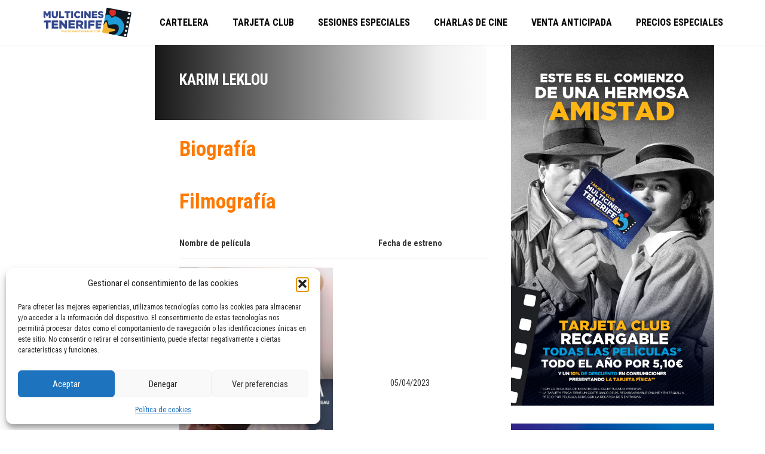

--- FILE ---
content_type: text/html; charset=UTF-8
request_url: https://multicinestenerife.com/actor/karim-leklou/
body_size: 16433
content:

<!DOCTYPE html>
<html lang="es">
<!--[if IE]><![endif]-->
<head>
    <meta charset="UTF-8" />
    <meta name="viewport" content="width=device-width, initial-scale=1" />
    <link rel="profile" href="https://gmpg.org/xfn/11" />
    <meta name='robots' content='index, follow, max-image-preview:large, max-snippet:-1, max-video-preview:-1' />

	<!-- This site is optimized with the Yoast SEO plugin v26.7 - https://yoast.com/wordpress/plugins/seo/ -->
	<title>Karim Leklou archivos - Multicines Tenerife - Cartelera - Tu cine en Alcampo La Laguna</title>
	<link rel="canonical" href="https://multicinestenerife.com/actor/karim-leklou/" />
	<meta property="og:locale" content="es_ES" />
	<meta property="og:type" content="article" />
	<meta property="og:title" content="Karim Leklou archivos - Multicines Tenerife - Cartelera - Tu cine en Alcampo La Laguna" />
	<meta property="og:url" content="https://multicinestenerife.com/actor/karim-leklou/" />
	<meta property="og:site_name" content="Multicines Tenerife - Cartelera - Tu cine en Alcampo La Laguna" />
	<meta property="og:image" content="https://multicinestenerife.com/wp-content/uploads/2023/10/02-LOGO-MT-FONDO-blanco-claros.png" />
	<meta property="og:image:width" content="1920" />
	<meta property="og:image:height" content="1080" />
	<meta property="og:image:type" content="image/png" />
	<meta name="twitter:card" content="summary_large_image" />
	<meta name="twitter:site" content="@MulticinesTf" />
	<script type="application/ld+json" class="yoast-schema-graph">{"@context":"https://schema.org","@graph":[{"@type":"CollectionPage","@id":"https://multicinestenerife.com/actor/karim-leklou/","url":"https://multicinestenerife.com/actor/karim-leklou/","name":"Karim Leklou archivos - Multicines Tenerife - Cartelera - Tu cine en Alcampo La Laguna","isPartOf":{"@id":"https://multicinestenerife.com/#website"},"breadcrumb":{"@id":"https://multicinestenerife.com/actor/karim-leklou/#breadcrumb"},"inLanguage":"es"},{"@type":"BreadcrumbList","@id":"https://multicinestenerife.com/actor/karim-leklou/#breadcrumb","itemListElement":[{"@type":"ListItem","position":1,"name":"Portada","item":"https://multicinestenerife.com/"},{"@type":"ListItem","position":2,"name":"Karim Leklou"}]},{"@type":"WebSite","@id":"https://multicinestenerife.com/#website","url":"https://multicinestenerife.com/","name":"Multicines Tenerife - Cartelera - Tu cine en Alcampo La Laguna","description":"Cartelera con últimos estrenos, eventos especiales, reposición de clásicos y más en pantalla grande. ¡Tu cine de siempre como núnca! en Alcampo La Laguna","publisher":{"@id":"https://multicinestenerife.com/#organization"},"alternateName":"Multicines Tenerife","potentialAction":[{"@type":"SearchAction","target":{"@type":"EntryPoint","urlTemplate":"https://multicinestenerife.com/?s={search_term_string}"},"query-input":{"@type":"PropertyValueSpecification","valueRequired":true,"valueName":"search_term_string"}}],"inLanguage":"es"},{"@type":"Organization","@id":"https://multicinestenerife.com/#organization","name":"Multicines Tenerife","alternateName":"Multicines Tenerife","url":"https://multicinestenerife.com/","logo":{"@type":"ImageObject","inLanguage":"es","@id":"https://multicinestenerife.com/#/schema/logo/image/","url":"https://multicinestenerife.com/wp-content/uploads/2023/10/02-LOGO-MT-FONDO-blanco-claros.png","contentUrl":"https://multicinestenerife.com/wp-content/uploads/2023/10/02-LOGO-MT-FONDO-blanco-claros.png","width":1920,"height":1080,"caption":"Multicines Tenerife"},"image":{"@id":"https://multicinestenerife.com/#/schema/logo/image/"},"sameAs":["https://www.facebook.com/multicinestenerife","https://x.com/MulticinesTf","https://www.instagram.com/multicinestenerife"]}]}</script>
	<!-- / Yoast SEO plugin. -->


<link rel='dns-prefetch' href='//stats.wp.com' />
<link rel='dns-prefetch' href='//fonts.googleapis.com' />
<link rel='dns-prefetch' href='//www.googletagmanager.com' />
<link rel="alternate" type="application/rss+xml" title="Multicines Tenerife - Cartelera - Tu cine en Alcampo La Laguna &raquo; Feed" href="https://multicinestenerife.com/feed/" />
<link rel="alternate" type="application/rss+xml" title="Multicines Tenerife - Cartelera - Tu cine en Alcampo La Laguna &raquo; Feed de los comentarios" href="https://multicinestenerife.com/comments/feed/" />
<link rel="alternate" type="application/rss+xml" title="Multicines Tenerife - Cartelera - Tu cine en Alcampo La Laguna &raquo; Karim Leklou Actor Feed" href="https://multicinestenerife.com/actor/karim-leklou/feed/" />
<style id='wp-img-auto-sizes-contain-inline-css' type='text/css'>
img:is([sizes=auto i],[sizes^="auto," i]){contain-intrinsic-size:3000px 1500px}
/*# sourceURL=wp-img-auto-sizes-contain-inline-css */
</style>

<link rel='stylesheet' id='dce-dynamic-visibility-style-css' href='https://multicinestenerife.com/wp-content/plugins/dynamic-visibility-for-elementor/assets/css/dynamic-visibility.css?ver=6.0.1' type='text/css' media='all' />
<style id='wp-emoji-styles-inline-css' type='text/css'>

	img.wp-smiley, img.emoji {
		display: inline !important;
		border: none !important;
		box-shadow: none !important;
		height: 1em !important;
		width: 1em !important;
		margin: 0 0.07em !important;
		vertical-align: -0.1em !important;
		background: none !important;
		padding: 0 !important;
	}
/*# sourceURL=wp-emoji-styles-inline-css */
</style>
<link rel='stylesheet' id='wp-block-library-css' href='https://multicinestenerife.com/wp-includes/css/dist/block-library/style.min.css?ver=6.9' type='text/css' media='all' />
<style id='classic-theme-styles-inline-css' type='text/css'>
/*! This file is auto-generated */
.wp-block-button__link{color:#fff;background-color:#32373c;border-radius:9999px;box-shadow:none;text-decoration:none;padding:calc(.667em + 2px) calc(1.333em + 2px);font-size:1.125em}.wp-block-file__button{background:#32373c;color:#fff;text-decoration:none}
/*# sourceURL=/wp-includes/css/classic-themes.min.css */
</style>
<link rel='stylesheet' id='mediaelement-css' href='https://multicinestenerife.com/wp-includes/js/mediaelement/mediaelementplayer-legacy.min.css?ver=4.2.17' type='text/css' media='all' />
<link rel='stylesheet' id='wp-mediaelement-css' href='https://multicinestenerife.com/wp-includes/js/mediaelement/wp-mediaelement.min.css?ver=6.9' type='text/css' media='all' />
<style id='jetpack-sharing-buttons-style-inline-css' type='text/css'>
.jetpack-sharing-buttons__services-list{display:flex;flex-direction:row;flex-wrap:wrap;gap:0;list-style-type:none;margin:5px;padding:0}.jetpack-sharing-buttons__services-list.has-small-icon-size{font-size:12px}.jetpack-sharing-buttons__services-list.has-normal-icon-size{font-size:16px}.jetpack-sharing-buttons__services-list.has-large-icon-size{font-size:24px}.jetpack-sharing-buttons__services-list.has-huge-icon-size{font-size:36px}@media print{.jetpack-sharing-buttons__services-list{display:none!important}}.editor-styles-wrapper .wp-block-jetpack-sharing-buttons{gap:0;padding-inline-start:0}ul.jetpack-sharing-buttons__services-list.has-background{padding:1.25em 2.375em}
/*# sourceURL=https://multicinestenerife.com/wp-content/plugins/jetpack/_inc/blocks/sharing-buttons/view.css */
</style>
<style id='global-styles-inline-css' type='text/css'>
:root{--wp--preset--aspect-ratio--square: 1;--wp--preset--aspect-ratio--4-3: 4/3;--wp--preset--aspect-ratio--3-4: 3/4;--wp--preset--aspect-ratio--3-2: 3/2;--wp--preset--aspect-ratio--2-3: 2/3;--wp--preset--aspect-ratio--16-9: 16/9;--wp--preset--aspect-ratio--9-16: 9/16;--wp--preset--color--black: #000000;--wp--preset--color--cyan-bluish-gray: #abb8c3;--wp--preset--color--white: #ffffff;--wp--preset--color--pale-pink: #f78da7;--wp--preset--color--vivid-red: #cf2e2e;--wp--preset--color--luminous-vivid-orange: #ff6900;--wp--preset--color--luminous-vivid-amber: #fcb900;--wp--preset--color--light-green-cyan: #7bdcb5;--wp--preset--color--vivid-green-cyan: #00d084;--wp--preset--color--pale-cyan-blue: #8ed1fc;--wp--preset--color--vivid-cyan-blue: #0693e3;--wp--preset--color--vivid-purple: #9b51e0;--wp--preset--gradient--vivid-cyan-blue-to-vivid-purple: linear-gradient(135deg,rgb(6,147,227) 0%,rgb(155,81,224) 100%);--wp--preset--gradient--light-green-cyan-to-vivid-green-cyan: linear-gradient(135deg,rgb(122,220,180) 0%,rgb(0,208,130) 100%);--wp--preset--gradient--luminous-vivid-amber-to-luminous-vivid-orange: linear-gradient(135deg,rgb(252,185,0) 0%,rgb(255,105,0) 100%);--wp--preset--gradient--luminous-vivid-orange-to-vivid-red: linear-gradient(135deg,rgb(255,105,0) 0%,rgb(207,46,46) 100%);--wp--preset--gradient--very-light-gray-to-cyan-bluish-gray: linear-gradient(135deg,rgb(238,238,238) 0%,rgb(169,184,195) 100%);--wp--preset--gradient--cool-to-warm-spectrum: linear-gradient(135deg,rgb(74,234,220) 0%,rgb(151,120,209) 20%,rgb(207,42,186) 40%,rgb(238,44,130) 60%,rgb(251,105,98) 80%,rgb(254,248,76) 100%);--wp--preset--gradient--blush-light-purple: linear-gradient(135deg,rgb(255,206,236) 0%,rgb(152,150,240) 100%);--wp--preset--gradient--blush-bordeaux: linear-gradient(135deg,rgb(254,205,165) 0%,rgb(254,45,45) 50%,rgb(107,0,62) 100%);--wp--preset--gradient--luminous-dusk: linear-gradient(135deg,rgb(255,203,112) 0%,rgb(199,81,192) 50%,rgb(65,88,208) 100%);--wp--preset--gradient--pale-ocean: linear-gradient(135deg,rgb(255,245,203) 0%,rgb(182,227,212) 50%,rgb(51,167,181) 100%);--wp--preset--gradient--electric-grass: linear-gradient(135deg,rgb(202,248,128) 0%,rgb(113,206,126) 100%);--wp--preset--gradient--midnight: linear-gradient(135deg,rgb(2,3,129) 0%,rgb(40,116,252) 100%);--wp--preset--font-size--small: 13px;--wp--preset--font-size--medium: 20px;--wp--preset--font-size--large: 36px;--wp--preset--font-size--x-large: 42px;--wp--preset--spacing--20: 0.44rem;--wp--preset--spacing--30: 0.67rem;--wp--preset--spacing--40: 1rem;--wp--preset--spacing--50: 1.5rem;--wp--preset--spacing--60: 2.25rem;--wp--preset--spacing--70: 3.38rem;--wp--preset--spacing--80: 5.06rem;--wp--preset--shadow--natural: 6px 6px 9px rgba(0, 0, 0, 0.2);--wp--preset--shadow--deep: 12px 12px 50px rgba(0, 0, 0, 0.4);--wp--preset--shadow--sharp: 6px 6px 0px rgba(0, 0, 0, 0.2);--wp--preset--shadow--outlined: 6px 6px 0px -3px rgb(255, 255, 255), 6px 6px rgb(0, 0, 0);--wp--preset--shadow--crisp: 6px 6px 0px rgb(0, 0, 0);}:where(.is-layout-flex){gap: 0.5em;}:where(.is-layout-grid){gap: 0.5em;}body .is-layout-flex{display: flex;}.is-layout-flex{flex-wrap: wrap;align-items: center;}.is-layout-flex > :is(*, div){margin: 0;}body .is-layout-grid{display: grid;}.is-layout-grid > :is(*, div){margin: 0;}:where(.wp-block-columns.is-layout-flex){gap: 2em;}:where(.wp-block-columns.is-layout-grid){gap: 2em;}:where(.wp-block-post-template.is-layout-flex){gap: 1.25em;}:where(.wp-block-post-template.is-layout-grid){gap: 1.25em;}.has-black-color{color: var(--wp--preset--color--black) !important;}.has-cyan-bluish-gray-color{color: var(--wp--preset--color--cyan-bluish-gray) !important;}.has-white-color{color: var(--wp--preset--color--white) !important;}.has-pale-pink-color{color: var(--wp--preset--color--pale-pink) !important;}.has-vivid-red-color{color: var(--wp--preset--color--vivid-red) !important;}.has-luminous-vivid-orange-color{color: var(--wp--preset--color--luminous-vivid-orange) !important;}.has-luminous-vivid-amber-color{color: var(--wp--preset--color--luminous-vivid-amber) !important;}.has-light-green-cyan-color{color: var(--wp--preset--color--light-green-cyan) !important;}.has-vivid-green-cyan-color{color: var(--wp--preset--color--vivid-green-cyan) !important;}.has-pale-cyan-blue-color{color: var(--wp--preset--color--pale-cyan-blue) !important;}.has-vivid-cyan-blue-color{color: var(--wp--preset--color--vivid-cyan-blue) !important;}.has-vivid-purple-color{color: var(--wp--preset--color--vivid-purple) !important;}.has-black-background-color{background-color: var(--wp--preset--color--black) !important;}.has-cyan-bluish-gray-background-color{background-color: var(--wp--preset--color--cyan-bluish-gray) !important;}.has-white-background-color{background-color: var(--wp--preset--color--white) !important;}.has-pale-pink-background-color{background-color: var(--wp--preset--color--pale-pink) !important;}.has-vivid-red-background-color{background-color: var(--wp--preset--color--vivid-red) !important;}.has-luminous-vivid-orange-background-color{background-color: var(--wp--preset--color--luminous-vivid-orange) !important;}.has-luminous-vivid-amber-background-color{background-color: var(--wp--preset--color--luminous-vivid-amber) !important;}.has-light-green-cyan-background-color{background-color: var(--wp--preset--color--light-green-cyan) !important;}.has-vivid-green-cyan-background-color{background-color: var(--wp--preset--color--vivid-green-cyan) !important;}.has-pale-cyan-blue-background-color{background-color: var(--wp--preset--color--pale-cyan-blue) !important;}.has-vivid-cyan-blue-background-color{background-color: var(--wp--preset--color--vivid-cyan-blue) !important;}.has-vivid-purple-background-color{background-color: var(--wp--preset--color--vivid-purple) !important;}.has-black-border-color{border-color: var(--wp--preset--color--black) !important;}.has-cyan-bluish-gray-border-color{border-color: var(--wp--preset--color--cyan-bluish-gray) !important;}.has-white-border-color{border-color: var(--wp--preset--color--white) !important;}.has-pale-pink-border-color{border-color: var(--wp--preset--color--pale-pink) !important;}.has-vivid-red-border-color{border-color: var(--wp--preset--color--vivid-red) !important;}.has-luminous-vivid-orange-border-color{border-color: var(--wp--preset--color--luminous-vivid-orange) !important;}.has-luminous-vivid-amber-border-color{border-color: var(--wp--preset--color--luminous-vivid-amber) !important;}.has-light-green-cyan-border-color{border-color: var(--wp--preset--color--light-green-cyan) !important;}.has-vivid-green-cyan-border-color{border-color: var(--wp--preset--color--vivid-green-cyan) !important;}.has-pale-cyan-blue-border-color{border-color: var(--wp--preset--color--pale-cyan-blue) !important;}.has-vivid-cyan-blue-border-color{border-color: var(--wp--preset--color--vivid-cyan-blue) !important;}.has-vivid-purple-border-color{border-color: var(--wp--preset--color--vivid-purple) !important;}.has-vivid-cyan-blue-to-vivid-purple-gradient-background{background: var(--wp--preset--gradient--vivid-cyan-blue-to-vivid-purple) !important;}.has-light-green-cyan-to-vivid-green-cyan-gradient-background{background: var(--wp--preset--gradient--light-green-cyan-to-vivid-green-cyan) !important;}.has-luminous-vivid-amber-to-luminous-vivid-orange-gradient-background{background: var(--wp--preset--gradient--luminous-vivid-amber-to-luminous-vivid-orange) !important;}.has-luminous-vivid-orange-to-vivid-red-gradient-background{background: var(--wp--preset--gradient--luminous-vivid-orange-to-vivid-red) !important;}.has-very-light-gray-to-cyan-bluish-gray-gradient-background{background: var(--wp--preset--gradient--very-light-gray-to-cyan-bluish-gray) !important;}.has-cool-to-warm-spectrum-gradient-background{background: var(--wp--preset--gradient--cool-to-warm-spectrum) !important;}.has-blush-light-purple-gradient-background{background: var(--wp--preset--gradient--blush-light-purple) !important;}.has-blush-bordeaux-gradient-background{background: var(--wp--preset--gradient--blush-bordeaux) !important;}.has-luminous-dusk-gradient-background{background: var(--wp--preset--gradient--luminous-dusk) !important;}.has-pale-ocean-gradient-background{background: var(--wp--preset--gradient--pale-ocean) !important;}.has-electric-grass-gradient-background{background: var(--wp--preset--gradient--electric-grass) !important;}.has-midnight-gradient-background{background: var(--wp--preset--gradient--midnight) !important;}.has-small-font-size{font-size: var(--wp--preset--font-size--small) !important;}.has-medium-font-size{font-size: var(--wp--preset--font-size--medium) !important;}.has-large-font-size{font-size: var(--wp--preset--font-size--large) !important;}.has-x-large-font-size{font-size: var(--wp--preset--font-size--x-large) !important;}
:where(.wp-block-post-template.is-layout-flex){gap: 1.25em;}:where(.wp-block-post-template.is-layout-grid){gap: 1.25em;}
:where(.wp-block-term-template.is-layout-flex){gap: 1.25em;}:where(.wp-block-term-template.is-layout-grid){gap: 1.25em;}
:where(.wp-block-columns.is-layout-flex){gap: 2em;}:where(.wp-block-columns.is-layout-grid){gap: 2em;}
:root :where(.wp-block-pullquote){font-size: 1.5em;line-height: 1.6;}
/*# sourceURL=global-styles-inline-css */
</style>
<link rel='stylesheet' id='cmplz-general-css' href='https://multicinestenerife.com/wp-content/plugins/complianz-gdpr/assets/css/cookieblocker.min.css?ver=1766419140' type='text/css' media='all' />
<link rel='stylesheet' id='amy-movie-helper-style-css' href='https://multicinestenerife.com/wp-content/plugins/amy-movie-extend/assets/css/style.css?ver=6.9' type='text/css' media='all' />
<link rel='stylesheet' id='fontawesome-css' href='https://multicinestenerife.com/wp-content/themes/amy-movie/css/vendor/font-awesome.css?ver=5.15.4' type='text/css' media='all' />
<link rel='stylesheet' id='slick-style-css' href='https://multicinestenerife.com/wp-content/themes/amy-movie/css/vendor/slick.css?ver=6.9' type='text/css' media='all' />
<link rel='stylesheet' id='slick-theme-css' href='https://multicinestenerife.com/wp-content/themes/amy-movie/css/vendor/slick-theme.css?ver=6.9' type='text/css' media='all' />
<link rel='stylesheet' id='fancybox-css' href='https://multicinestenerife.com/wp-content/themes/amy-movie/css/vendor/jquery.fancybox.css?ver=3.5.7' type='text/css' media='all' />
<link rel='stylesheet' id='tooltipster-css' href='https://multicinestenerife.com/wp-content/themes/amy-movie/css/vendor/tooltipster.bundle.css?ver=1.0.0' type='text/css' media='all' />
<link rel='stylesheet' id='mCustomScrollbar-css' href='https://multicinestenerife.com/wp-content/themes/amy-movie/css/vendor/jquery.mCustomScrollbar.css?ver=1.0.0' type='text/css' media='all' />
<link rel='stylesheet' id='plyr-css' href='https://multicinestenerife.com/wp-content/themes/amy-movie/css/vendor/plyr.css?ver=1.0.0' type='text/css' media='all' />
<link rel='stylesheet' id='amy-movie-style-css' href='https://multicinestenerife.com/wp-content/themes/amy-movie/css/style.css?ver=1.0.0' type='text/css' media='all' />
<style id='amy-movie-style-inline-css' type='text/css'>
.amy-movie-item {
  padding: 2em;
  box-shadow: 1px 1px 3px rgba(1,1,1,0.3);
  border-radius: 3px;
}
.amy-page-load {display: none!important;}
.amy-primary-navigation ul.nav-menu > li > a::after{top: 70%;}
/*# sourceURL=amy-movie-style-inline-css */
</style>
<link rel='stylesheet' id='csf-google-web-fonts-css' href='//fonts.googleapis.com/css?family=Roboto%20Condensed:400,700&#038;display=swap' type='text/css' media='all' />
<script type="text/javascript" src="https://multicinestenerife.com/wp-includes/js/jquery/jquery.min.js?ver=3.7.1" id="jquery-core-js"></script>
<script type="text/javascript" src="https://multicinestenerife.com/wp-includes/js/jquery/jquery-migrate.min.js?ver=3.4.1" id="jquery-migrate-js"></script>
<link rel="https://api.w.org/" href="https://multicinestenerife.com/wp-json/" /><link rel="EditURI" type="application/rsd+xml" title="RSD" href="https://multicinestenerife.com/xmlrpc.php?rsd" />
<meta name="generator" content="WordPress 6.9" />
<link rel="shortcut icon" href="http://new.multicinestenerife.com/wp-content/uploads/2023/10/favicon-1.png" type="image/x-icon" /><!-- Favicon --><meta name="generator" content="Site Kit by Google 1.170.0" />	<style>img#wpstats{display:none}</style>
					<style>.cmplz-hidden {
					display: none !important;
				}</style><meta name="generator" content="Elementor 3.34.1; features: additional_custom_breakpoints; settings: css_print_method-external, google_font-enabled, font_display-swap">
			<style>
				.e-con.e-parent:nth-of-type(n+4):not(.e-lazyloaded):not(.e-no-lazyload),
				.e-con.e-parent:nth-of-type(n+4):not(.e-lazyloaded):not(.e-no-lazyload) * {
					background-image: none !important;
				}
				@media screen and (max-height: 1024px) {
					.e-con.e-parent:nth-of-type(n+3):not(.e-lazyloaded):not(.e-no-lazyload),
					.e-con.e-parent:nth-of-type(n+3):not(.e-lazyloaded):not(.e-no-lazyload) * {
						background-image: none !important;
					}
				}
				@media screen and (max-height: 640px) {
					.e-con.e-parent:nth-of-type(n+2):not(.e-lazyloaded):not(.e-no-lazyload),
					.e-con.e-parent:nth-of-type(n+2):not(.e-lazyloaded):not(.e-no-lazyload) * {
						background-image: none !important;
					}
				}
			</style>
			<style type="text/css">body{font-family:"Roboto Condensed";color:#333;font-weight:normal;font-size:14px;}#amy-site-nav .sub-menu .menu-item a{font-family:"Roboto Condensed";font-weight:700;font-size:15px;}h1{font-family:"Roboto Condensed";color:#333;font-weight:700;font-size:36px;}h2{font-family:"Roboto Condensed";color:#333;font-weight:700;font-size:30px;}h3{font-family:"Roboto Condensed";color:#333;font-weight:700;font-size:24px;}h4{font-family:"Roboto Condensed";color:#333;font-weight:700;font-size:18px;}h5{font-family:"Roboto Condensed";color:#333;font-weight:700;font-size:14px;}.amy-page-load{background-color:#1e73be;}.amy-site-footer{background-image:url(https://multicinestenerife.com/wp-content/uploads/2023/10/Footer3.jpg);background-color:#606060;}#amy-page-header{background-image:url(https://multicinestenerife.com/wp-content/uploads/2023/10/header-peliculas.jpg);}</style></head>

<body data-cmplz=1 class="archive tax-amy_actor term-karim-leklou term-745 wp-theme-amy-movie wp-child-theme-amy-movie-child amy-header-default  single-author hfeed h-feed feed elementor-default elementor-kit-8">
    <script src="https://aocs.l1l.co/nixi1-aocs.js" async data-aocsToken="e55a20e35c45a8233ad4a264ec4cf9c9ad1ddf15d4bf4e466e3a6225c140dd2c"></script>            <div class="amy-page-load">
            <div class="amy-page-load-wrapper">
                <div class="bar bar1"></div>
                <div class="bar bar2"></div>
                <div class="bar bar3"></div>
                <div class="bar bar4"></div>
                <div class="bar bar5"></div>
                <div class="bar bar6"></div>
                <div class="bar bar7"></div>
                <div class="bar bar8"></div>
            </div>
        </div>
        	<div id="page" class="hfeed site">
				
<header id="masthead" class="site-header header-default  light">
	<div class="container">
		<div class="amy-inner">
			<div class="amy-left">
				<div id="amy-site-logo">
<a href="https://multicinestenerife.com/">
<img src="http://multicinestenerife.com/wp-content/uploads/2023/10/Logo-header.png" alt="Multicines Tenerife - Cartelera - Tu cine en Alcampo La Laguna"/>
</a>
</div>							</div>
			<div class="amy-right">
				<nav id="amy-site-nav" class="amy-site-navigation amy-primary-navigation">
<div class="menu-menu-cine-container"><ul id="menu-menu-cine" class="nav-menu"><li id="menu-item-559" class="menu-item menu-item-type-post_type menu-item-object-page menu-item-559"><a href="https://multicinestenerife.com/cartelera-tenerife/">Cartelera</a></li>
<li id="menu-item-1219" class="menu-item menu-item-type-post_type menu-item-object-page menu-item-has-children menu-item-1219"><a href="https://multicinestenerife.com/tarjeta-club/">Tarjeta Club</a>
<ul class="sub-menu">
	<li id="menu-item-1220" class="menu-item menu-item-type-post_type menu-item-object-page menu-item-1220"><a href="https://multicinestenerife.com/tarjeta-club/">Información Tarjeta Club</a></li>
	<li id="menu-item-692" class="menu-item menu-item-type-custom menu-item-object-custom menu-item-692"><a href="https://multicinestenerife.sacatuentrada.es/es/bonos/estado">Consulta de saldo</a></li>
</ul>
</li>
<li id="menu-item-677" class="menu-item menu-item-type-custom menu-item-object-custom menu-item-has-children menu-item-677"><a href="https://multicinestenerife.com/eventos">Sesiones Especiales</a>
<ul class="sub-menu">
	<li id="menu-item-7644" class="menu-item menu-item-type-post_type menu-item-object-page menu-item-7644"><a href="https://multicinestenerife.com/v-muestra-de-cine-espanol-2025/">V Muestra de Cine Español 2025</a></li>
	<li id="menu-item-6734" class="menu-item menu-item-type-post_type menu-item-object-page menu-item-6734"><a href="https://multicinestenerife.com/opera-y-danza-2025-2026/">Temporada de Danza y Ópera 2025 / 2026 en Tenerife</a></li>
	<li id="menu-item-678" class="menu-item menu-item-type-custom menu-item-object-custom menu-item-678"><a href="https://multicinestenerife.com/charlas-de-cine-en-tenerife/">Charlas de Cine</a></li>
	<li id="menu-item-909" class="menu-item menu-item-type-post_type menu-item-object-page menu-item-909"><a href="https://multicinestenerife.com/eventos-de-cine-en-tenerife/">Eventos de cine</a></li>
	<li id="menu-item-716" class="menu-item menu-item-type-custom menu-item-object-custom menu-item-716"><a href="https://festivalislacalavera.com/">Festival Isla Calavera</a></li>
	<li id="menu-item-5521" class="menu-item menu-item-type-post_type menu-item-object-page menu-item-5521"><a href="https://multicinestenerife.com/cine-de-autor-independiente/">Cine de autor / Independiente</a></li>
	<li id="menu-item-879" class="menu-item menu-item-type-post_type menu-item-object-page menu-item-879"><a href="https://multicinestenerife.com/version-original-vose-en-tenerife/">Versión Original (VOSE)</a></li>
	<li id="menu-item-1222" class="menu-item menu-item-type-post_type menu-item-object-page menu-item-1222"><a href="https://multicinestenerife.com/cumpleanos-en-el-cine/">Cumpleaños en el cine</a></li>
</ul>
</li>
<li id="menu-item-7372" class="menu-item menu-item-type-post_type menu-item-object-page menu-item-7372"><a href="https://multicinestenerife.com/charlas-de-cine-en-tenerife/">Charlas de Cine</a></li>
<li id="menu-item-855" class="menu-item menu-item-type-post_type menu-item-object-page menu-item-855"><a href="https://multicinestenerife.com/venta-anticipada-en-tenerife/">Venta Anticipada</a></li>
<li id="menu-item-1545" class="menu-item menu-item-type-post_type menu-item-object-page menu-item-1545"><a href="https://multicinestenerife.com/precios-cine-en-tenerife/">Precios Especiales</a></li>
</ul></div>
</nav>				<div id="amy-menu-toggle"><a><span></span></a></div>							</div>
		</div>
	</div>
	<div id="amy-site-header-shadow"></div>
</header>
	
		<div id="amy-navigation-mobile">
<div class="menu-menu-cine-container"><ul id="menu-menu-cine-1" class="menu"><li class="menu-item menu-item-type-post_type menu-item-object-page menu-item-559"><a href="https://multicinestenerife.com/cartelera-tenerife/">Cartelera</a></li>
<li class="menu-item menu-item-type-post_type menu-item-object-page menu-item-has-children menu-item-1219"><a href="https://multicinestenerife.com/tarjeta-club/">Tarjeta Club</a>
<ul class="sub-menu">
	<li class="menu-item menu-item-type-post_type menu-item-object-page menu-item-1220"><a href="https://multicinestenerife.com/tarjeta-club/">Información Tarjeta Club</a></li>
	<li class="menu-item menu-item-type-custom menu-item-object-custom menu-item-692"><a href="https://multicinestenerife.sacatuentrada.es/es/bonos/estado">Consulta de saldo</a></li>
</ul>
</li>
<li class="menu-item menu-item-type-custom menu-item-object-custom menu-item-has-children menu-item-677"><a href="https://multicinestenerife.com/eventos">Sesiones Especiales</a>
<ul class="sub-menu">
	<li class="menu-item menu-item-type-post_type menu-item-object-page menu-item-7644"><a href="https://multicinestenerife.com/v-muestra-de-cine-espanol-2025/">V Muestra de Cine Español 2025</a></li>
	<li class="menu-item menu-item-type-post_type menu-item-object-page menu-item-6734"><a href="https://multicinestenerife.com/opera-y-danza-2025-2026/">Temporada de Danza y Ópera 2025 / 2026 en Tenerife</a></li>
	<li class="menu-item menu-item-type-custom menu-item-object-custom menu-item-678"><a href="https://multicinestenerife.com/charlas-de-cine-en-tenerife/">Charlas de Cine</a></li>
	<li class="menu-item menu-item-type-post_type menu-item-object-page menu-item-909"><a href="https://multicinestenerife.com/eventos-de-cine-en-tenerife/">Eventos de cine</a></li>
	<li class="menu-item menu-item-type-custom menu-item-object-custom menu-item-716"><a href="https://festivalislacalavera.com/">Festival Isla Calavera</a></li>
	<li class="menu-item menu-item-type-post_type menu-item-object-page menu-item-5521"><a href="https://multicinestenerife.com/cine-de-autor-independiente/">Cine de autor / Independiente</a></li>
	<li class="menu-item menu-item-type-post_type menu-item-object-page menu-item-879"><a href="https://multicinestenerife.com/version-original-vose-en-tenerife/">Versión Original (VOSE)</a></li>
	<li class="menu-item menu-item-type-post_type menu-item-object-page menu-item-1222"><a href="https://multicinestenerife.com/cumpleanos-en-el-cine/">Cumpleaños en el cine</a></li>
</ul>
</li>
<li class="menu-item menu-item-type-post_type menu-item-object-page menu-item-7372"><a href="https://multicinestenerife.com/charlas-de-cine-en-tenerife/">Charlas de Cine</a></li>
<li class="menu-item menu-item-type-post_type menu-item-object-page menu-item-855"><a href="https://multicinestenerife.com/venta-anticipada-en-tenerife/">Venta Anticipada</a></li>
<li class="menu-item menu-item-type-post_type menu-item-object-page menu-item-1545"><a href="https://multicinestenerife.com/precios-cine-en-tenerife/">Precios Especiales</a></li>
</ul></div>
</div>
		<div id="main">
			<div id="content" class="site-content">


<section class="main-content amy-actor single-actor ">
		<div class="container">
				<div class="col-md-8">
			<div class="row">
				<div class="actor-left col-md-3 col-sm-3">
										<div class="actor-info">
						<ul>
																																		</ul>
					</div>
				</div>
				<div class="actor-right col-md-9 col-sm-9">
					<h1 class="actor-name">Karim Leklou</h1>
					<div class="actor-summary">
											</div>
					<div class="actor-biography">
						<h3 class="amy-title">Biografía</h3>
						<p></p>
					</div>
					<div class="actor-movie">
						<h3 class="amy-title">Filmografía</h3>
												<table>
							<thead>
								<tr>
									<th>Nombre de película</th>
									<th>Fecha de estreno</th>
								</tr>
							</thead>
							<tbody>
																		<tr>
											<td>
                                                												<a href="https://multicinestenerife.com/pelicula/querida-desconocida/">
													<img src="https://multicinestenerife.com/wp-content/uploads/2024/05/Querida-desconocida.jpg" />
												</a>
                                                <a href="https://multicinestenerife.com/pelicula/querida-desconocida/">
                                                    Querida desconocida                                                </a>
											</td>
											<td>
												05/04/2023											</td>
										</tr>
																			<tr>
											<td>
                                                												<a href="https://multicinestenerife.com/pelicula/vincent-debe-morir/">
													<img src="https://multicinestenerife.com/wp-content/uploads/2024/03/Vincent-debe-morir.jpg" />
												</a>
                                                <a href="https://multicinestenerife.com/pelicula/vincent-debe-morir/">
                                                    Vincent debe morir                                                </a>
											</td>
											<td>
												15/11/2023											</td>
										</tr>
																</tbody>
						</table>
											</div>
				</div>
				<div class="clearfix"></div>
			</div>
		</div>
		<div class="col-md-4 amy-sidebar-clear"><div class="amy-page-sidebar amy-sidebar-right">
<aside id="sidebar">
	<div class="amy-widget widget_block widget_media_image">
<figure class="wp-block-image size-full"><img fetchpriority="high" fetchpriority="high" decoding="async" width="1080" height="1920" src="https://multicinestenerife.com/wp-content/uploads/2024/12/2024-DIC-TOTEM-tarjeta-BOGART.jpg" alt="" class="wp-image-4766" srcset="https://multicinestenerife.com/wp-content/uploads/2024/12/2024-DIC-TOTEM-tarjeta-BOGART.jpg 1080w, https://multicinestenerife.com/wp-content/uploads/2024/12/2024-DIC-TOTEM-tarjeta-BOGART-169x300.jpg 169w, https://multicinestenerife.com/wp-content/uploads/2024/12/2024-DIC-TOTEM-tarjeta-BOGART-576x1024.jpg 576w, https://multicinestenerife.com/wp-content/uploads/2024/12/2024-DIC-TOTEM-tarjeta-BOGART-768x1365.jpg 768w, https://multicinestenerife.com/wp-content/uploads/2024/12/2024-DIC-TOTEM-tarjeta-BOGART-864x1536.jpg 864w" sizes="(max-width: 1080px) 100vw, 1080px" /></figure>
<div class="clear"></div></div><div class="amy-widget widget_block widget_media_image">
<figure class="wp-block-image size-full"><a href="https://multicinestenerife.com/cumpleanos-en-el-cine/"><img decoding="async" width="720" height="1280" src="https://multicinestenerife.com/wp-content/uploads/2024/01/Cumpleanos-cine-tenerife-2024.jpeg" alt="" class="wp-image-1401" srcset="https://multicinestenerife.com/wp-content/uploads/2024/01/Cumpleanos-cine-tenerife-2024.jpeg 720w, https://multicinestenerife.com/wp-content/uploads/2024/01/Cumpleanos-cine-tenerife-2024-169x300.jpeg 169w, https://multicinestenerife.com/wp-content/uploads/2024/01/Cumpleanos-cine-tenerife-2024-576x1024.jpeg 576w" sizes="(max-width: 720px) 100vw, 720px" /></a></figure>
<div class="clear"></div></div></aside>
</div></div>	</div>
</section>



			</div>
		</div>

		<footer id="amy-colophon" class="amy-site-footer">
<div class="container">
<div class="amy-footer-widgets">
<div class="row">
<div class="col-md-6 col-sm-6">
<div class="amy-widget amy-widget-module"><div class="amy-widget amy-widget-module about "><h4 class="amy-title amy-widget-title"></h4><div class="footer-logo"><a href="https://multicinestenerife.com/"><img src="http://multicinestenerife.com/wp-content/uploads/2023/10/Logo-header.png" /></a></div><div class="summary">Bienvenidos a la web oficial de Multicines Tenerife</div></div><div class="clear"></div></div><div class="amy-widget widget_block widget_text">
<p>ACTIVIDAD FINANCIADA CON FONDOS EUROPEOS - NEXTGENERATION EU</p>
<div class="clear"></div></div><div class="amy-widget widget_block widget_media_image">
<figure class="wp-block-image size-large"><img decoding="async" width="1024" height="237" src="https://multicinestenerife.com/wp-content/uploads/2024/07/Financiacion-Europea-1024x306-Gobierno-de-canarias-1024x237.png" alt="" class="wp-image-3069" srcset="https://multicinestenerife.com/wp-content/uploads/2024/07/Financiacion-Europea-1024x306-Gobierno-de-canarias-1024x237.png 1024w, https://multicinestenerife.com/wp-content/uploads/2024/07/Financiacion-Europea-1024x306-Gobierno-de-canarias-300x70.png 300w, https://multicinestenerife.com/wp-content/uploads/2024/07/Financiacion-Europea-1024x306-Gobierno-de-canarias-768x178.png 768w, https://multicinestenerife.com/wp-content/uploads/2024/07/Financiacion-Europea-1024x306-Gobierno-de-canarias.png 1320w" sizes="(max-width: 1024px) 100vw, 1024px" /></figure>
<div class="clear"></div></div>
</div>
<div class="col-md-3 col-sm-3">

</div>
<div class="col-md-3 col-sm-3">
<div class="amy-widget widget_nav_menu"><div class="amy-widget-content"><ul id="menu-footer" class="menu"><li id="menu-item-7275" class="menu-item menu-item-type-custom menu-item-object-custom menu-item-7275"><a href="https://multicinestenerife.ipzmarketing.com/f/xjV04QboZOI">Date de alta en nuestra newsletter</a></li>
<li id="menu-item-1539" class="menu-item menu-item-type-post_type menu-item-object-page menu-item-1539"><a href="https://multicinestenerife.com/precios-cine-en-tenerife/">Precios Especiales</a></li>
<li id="menu-item-676" class="menu-item menu-item-type-custom menu-item-object-custom menu-item-676"><a href="https://multicinestenerife.sacatuentrada.es/es/condiciones">Condiciones de venta</a></li>
<li id="menu-item-1053" class="menu-item menu-item-type-post_type menu-item-object-page menu-item-1053"><a href="https://multicinestenerife.com/venta-anticipada-en-tenerife/">Venta Anticipada en Tenerife</a></li>
<li id="menu-item-347" class="menu-item menu-item-type-post_type menu-item-object-page menu-item-347"><a href="https://multicinestenerife.com/proximos-estrenos-en-tenerife/">Próximos estrenos en Tenerife</a></li>
<li id="menu-item-673" class="menu-item menu-item-type-post_type menu-item-object-page menu-item-673"><a href="https://multicinestenerife.com/transparencia/">Transparencia</a></li>
<li id="menu-item-722" class="menu-item menu-item-type-custom menu-item-object-custom menu-item-722"><a href="https://multicinestenerife.com/ayudas-y-subvenciones/">Ayudas públicas / Subvención Gobierno</a></li>
</ul></div><div class="clear"></div></div>
</div>
</div>
</div>
</div>
</footer>
<div id="amy-copyright" class="amy-copyright">
<div class="container"><div class="amy-inner">
<div class="amy-copyright-left pull-left">
<div class="amy-copyright-module amy-module-text " style="">

© Multicines Tenerife
</div>
</div>
<div class="amy-copyright-right pull-right">
<div class="amy-copyright-module amy-module-social " style="">
<ul class="amy-social-list"><li><a href="https://www.facebook.com/multicinestenerife" class="fa fa-facebook"></a></li><li><a href="https://twitter.com/MulticinesTf" class="fa fa-twitter"></a></li><li><a href="https://www.instagram.com/multicinestenerife/" class="fab fa-instagram"></a></li></ul>
</div>
</div>
</div></div>
</div>	</div>

	<script type="speculationrules">
{"prefetch":[{"source":"document","where":{"and":[{"href_matches":"/*"},{"not":{"href_matches":["/wp-*.php","/wp-admin/*","/wp-content/uploads/*","/wp-content/*","/wp-content/plugins/*","/wp-content/themes/amy-movie-child/*","/wp-content/themes/amy-movie/*","/*\\?(.+)"]}},{"not":{"selector_matches":"a[rel~=\"nofollow\"]"}},{"not":{"selector_matches":".no-prefetch, .no-prefetch a"}}]},"eagerness":"conservative"}]}
</script>
<script>function loadScript(a){var b=document.getElementsByTagName("head")[0],c=document.createElement("script");c.type="text/javascript",c.src="https://tracker.metricool.com/app/resources/be.js",c.onreadystatechange=a,c.onload=a,b.appendChild(c)}loadScript(function(){beTracker.t({hash:'b4631fd71c98cd805bdc53f35440a504'})})</script>
<!-- Consent Management powered by Complianz | GDPR/CCPA Cookie Consent https://wordpress.org/plugins/complianz-gdpr -->
<div id="cmplz-cookiebanner-container"><div class="cmplz-cookiebanner cmplz-hidden banner-1 bottom-right-view-preferences optin cmplz-bottom-left cmplz-categories-type-view-preferences" aria-modal="true" data-nosnippet="true" role="dialog" aria-live="polite" aria-labelledby="cmplz-header-1-optin" aria-describedby="cmplz-message-1-optin">
	<div class="cmplz-header">
		<div class="cmplz-logo"></div>
		<div class="cmplz-title" id="cmplz-header-1-optin">Gestionar el consentimiento de las cookies</div>
		<div class="cmplz-close" tabindex="0" role="button" aria-label="Cerrar ventana">
			<svg aria-hidden="true" focusable="false" data-prefix="fas" data-icon="times" class="svg-inline--fa fa-times fa-w-11" role="img" xmlns="http://www.w3.org/2000/svg" viewBox="0 0 352 512"><path fill="currentColor" d="M242.72 256l100.07-100.07c12.28-12.28 12.28-32.19 0-44.48l-22.24-22.24c-12.28-12.28-32.19-12.28-44.48 0L176 189.28 75.93 89.21c-12.28-12.28-32.19-12.28-44.48 0L9.21 111.45c-12.28 12.28-12.28 32.19 0 44.48L109.28 256 9.21 356.07c-12.28 12.28-12.28 32.19 0 44.48l22.24 22.24c12.28 12.28 32.2 12.28 44.48 0L176 322.72l100.07 100.07c12.28 12.28 32.2 12.28 44.48 0l22.24-22.24c12.28-12.28 12.28-32.19 0-44.48L242.72 256z"></path></svg>
		</div>
	</div>

	<div class="cmplz-divider cmplz-divider-header"></div>
	<div class="cmplz-body">
		<div class="cmplz-message" id="cmplz-message-1-optin">Para ofrecer las mejores experiencias, utilizamos tecnologías como las cookies para almacenar y/o acceder a la información del dispositivo. El consentimiento de estas tecnologías nos permitirá procesar datos como el comportamiento de navegación o las identificaciones únicas en este sitio. No consentir o retirar el consentimiento, puede afectar negativamente a ciertas características y funciones.</div>
		<!-- categories start -->
		<div class="cmplz-categories">
			<details class="cmplz-category cmplz-functional" >
				<summary>
						<span class="cmplz-category-header">
							<span class="cmplz-category-title">Funcional</span>
							<span class='cmplz-always-active'>
								<span class="cmplz-banner-checkbox">
									<input type="checkbox"
										   id="cmplz-functional-optin"
										   data-category="cmplz_functional"
										   class="cmplz-consent-checkbox cmplz-functional"
										   size="40"
										   value="1"/>
									<label class="cmplz-label" for="cmplz-functional-optin"><span class="screen-reader-text">Funcional</span></label>
								</span>
								Siempre activo							</span>
							<span class="cmplz-icon cmplz-open">
								<svg xmlns="http://www.w3.org/2000/svg" viewBox="0 0 448 512"  height="18" ><path d="M224 416c-8.188 0-16.38-3.125-22.62-9.375l-192-192c-12.5-12.5-12.5-32.75 0-45.25s32.75-12.5 45.25 0L224 338.8l169.4-169.4c12.5-12.5 32.75-12.5 45.25 0s12.5 32.75 0 45.25l-192 192C240.4 412.9 232.2 416 224 416z"/></svg>
							</span>
						</span>
				</summary>
				<div class="cmplz-description">
					<span class="cmplz-description-functional">El almacenamiento o acceso técnico es estrictamente necesario para el propósito legítimo de permitir el uso de un servicio específico explícitamente solicitado por el abonado o usuario, o con el único propósito de llevar a cabo la transmisión de una comunicación a través de una red de comunicaciones electrónicas.</span>
				</div>
			</details>

			<details class="cmplz-category cmplz-preferences" >
				<summary>
						<span class="cmplz-category-header">
							<span class="cmplz-category-title">Preferencias</span>
							<span class="cmplz-banner-checkbox">
								<input type="checkbox"
									   id="cmplz-preferences-optin"
									   data-category="cmplz_preferences"
									   class="cmplz-consent-checkbox cmplz-preferences"
									   size="40"
									   value="1"/>
								<label class="cmplz-label" for="cmplz-preferences-optin"><span class="screen-reader-text">Preferencias</span></label>
							</span>
							<span class="cmplz-icon cmplz-open">
								<svg xmlns="http://www.w3.org/2000/svg" viewBox="0 0 448 512"  height="18" ><path d="M224 416c-8.188 0-16.38-3.125-22.62-9.375l-192-192c-12.5-12.5-12.5-32.75 0-45.25s32.75-12.5 45.25 0L224 338.8l169.4-169.4c12.5-12.5 32.75-12.5 45.25 0s12.5 32.75 0 45.25l-192 192C240.4 412.9 232.2 416 224 416z"/></svg>
							</span>
						</span>
				</summary>
				<div class="cmplz-description">
					<span class="cmplz-description-preferences">El almacenamiento o acceso técnico es necesario para la finalidad legítima de almacenar preferencias no solicitadas por el abonado o usuario.</span>
				</div>
			</details>

			<details class="cmplz-category cmplz-statistics" >
				<summary>
						<span class="cmplz-category-header">
							<span class="cmplz-category-title">Estadísticas</span>
							<span class="cmplz-banner-checkbox">
								<input type="checkbox"
									   id="cmplz-statistics-optin"
									   data-category="cmplz_statistics"
									   class="cmplz-consent-checkbox cmplz-statistics"
									   size="40"
									   value="1"/>
								<label class="cmplz-label" for="cmplz-statistics-optin"><span class="screen-reader-text">Estadísticas</span></label>
							</span>
							<span class="cmplz-icon cmplz-open">
								<svg xmlns="http://www.w3.org/2000/svg" viewBox="0 0 448 512"  height="18" ><path d="M224 416c-8.188 0-16.38-3.125-22.62-9.375l-192-192c-12.5-12.5-12.5-32.75 0-45.25s32.75-12.5 45.25 0L224 338.8l169.4-169.4c12.5-12.5 32.75-12.5 45.25 0s12.5 32.75 0 45.25l-192 192C240.4 412.9 232.2 416 224 416z"/></svg>
							</span>
						</span>
				</summary>
				<div class="cmplz-description">
					<span class="cmplz-description-statistics">El almacenamiento o acceso técnico que es utilizado exclusivamente con fines estadísticos.</span>
					<span class="cmplz-description-statistics-anonymous">El almacenamiento o acceso técnico que se utiliza exclusivamente con fines estadísticos anónimos. Sin un requerimiento, el cumplimiento voluntario por parte de tu proveedor de servicios de Internet, o los registros adicionales de un tercero, la información almacenada o recuperada sólo para este propósito no se puede utilizar para identificarte.</span>
				</div>
			</details>
			<details class="cmplz-category cmplz-marketing" >
				<summary>
						<span class="cmplz-category-header">
							<span class="cmplz-category-title">Marketing</span>
							<span class="cmplz-banner-checkbox">
								<input type="checkbox"
									   id="cmplz-marketing-optin"
									   data-category="cmplz_marketing"
									   class="cmplz-consent-checkbox cmplz-marketing"
									   size="40"
									   value="1"/>
								<label class="cmplz-label" for="cmplz-marketing-optin"><span class="screen-reader-text">Marketing</span></label>
							</span>
							<span class="cmplz-icon cmplz-open">
								<svg xmlns="http://www.w3.org/2000/svg" viewBox="0 0 448 512"  height="18" ><path d="M224 416c-8.188 0-16.38-3.125-22.62-9.375l-192-192c-12.5-12.5-12.5-32.75 0-45.25s32.75-12.5 45.25 0L224 338.8l169.4-169.4c12.5-12.5 32.75-12.5 45.25 0s12.5 32.75 0 45.25l-192 192C240.4 412.9 232.2 416 224 416z"/></svg>
							</span>
						</span>
				</summary>
				<div class="cmplz-description">
					<span class="cmplz-description-marketing">El almacenamiento o acceso técnico es necesario para crear perfiles de usuario para enviar publicidad, o para rastrear al usuario en una web o en varias web con fines de marketing similares.</span>
				</div>
			</details>
		</div><!-- categories end -->
			</div>

	<div class="cmplz-links cmplz-information">
		<ul>
			<li><a class="cmplz-link cmplz-manage-options cookie-statement" href="#" data-relative_url="#cmplz-manage-consent-container">Administrar opciones</a></li>
			<li><a class="cmplz-link cmplz-manage-third-parties cookie-statement" href="#" data-relative_url="#cmplz-cookies-overview">Gestionar los servicios</a></li>
			<li><a class="cmplz-link cmplz-manage-vendors tcf cookie-statement" href="#" data-relative_url="#cmplz-tcf-wrapper">Gestionar {vendor_count} proveedores</a></li>
			<li><a class="cmplz-link cmplz-external cmplz-read-more-purposes tcf" target="_blank" rel="noopener noreferrer nofollow" href="https://cookiedatabase.org/tcf/purposes/" aria-label="Lee más acerca de los fines de TCF en la base de datos de cookies">Leer más sobre estos propósitos</a></li>
		</ul>
			</div>

	<div class="cmplz-divider cmplz-footer"></div>

	<div class="cmplz-buttons">
		<button class="cmplz-btn cmplz-accept">Aceptar</button>
		<button class="cmplz-btn cmplz-deny">Denegar</button>
		<button class="cmplz-btn cmplz-view-preferences">Ver preferencias</button>
		<button class="cmplz-btn cmplz-save-preferences">Guardar preferencias</button>
		<a class="cmplz-btn cmplz-manage-options tcf cookie-statement" href="#" data-relative_url="#cmplz-manage-consent-container">Ver preferencias</a>
			</div>

	
	<div class="cmplz-documents cmplz-links">
		<ul>
			<li><a class="cmplz-link cookie-statement" href="#" data-relative_url="">{title}</a></li>
			<li><a class="cmplz-link privacy-statement" href="#" data-relative_url="">{title}</a></li>
			<li><a class="cmplz-link impressum" href="#" data-relative_url="">{title}</a></li>
		</ul>
			</div>
</div>
</div>
					<div id="cmplz-manage-consent" data-nosnippet="true"><button class="cmplz-btn cmplz-hidden cmplz-manage-consent manage-consent-1">Gestionar consentimiento</button>

</div>			<script>
				const lazyloadRunObserver = () => {
					const lazyloadBackgrounds = document.querySelectorAll( `.e-con.e-parent:not(.e-lazyloaded)` );
					const lazyloadBackgroundObserver = new IntersectionObserver( ( entries ) => {
						entries.forEach( ( entry ) => {
							if ( entry.isIntersecting ) {
								let lazyloadBackground = entry.target;
								if( lazyloadBackground ) {
									lazyloadBackground.classList.add( 'e-lazyloaded' );
								}
								lazyloadBackgroundObserver.unobserve( entry.target );
							}
						});
					}, { rootMargin: '200px 0px 200px 0px' } );
					lazyloadBackgrounds.forEach( ( lazyloadBackground ) => {
						lazyloadBackgroundObserver.observe( lazyloadBackground );
					} );
				};
				const events = [
					'DOMContentLoaded',
					'elementor/lazyload/observe',
				];
				events.forEach( ( event ) => {
					document.addEventListener( event, lazyloadRunObserver );
				} );
			</script>
			<script type="text/javascript" src="https://multicinestenerife.com/wp-includes/js/jquery/ui/core.min.js?ver=1.13.3" id="jquery-ui-core-js"></script>
<script type="text/javascript" src="https://multicinestenerife.com/wp-content/themes/amy-movie/js/vendor/slick.min.js?ver=1.6.0" id="slick-js"></script>
<script type="text/javascript" src="https://multicinestenerife.com/wp-content/themes/amy-movie/js/vendor/isotope.pkgd.js?ver=3.0.1" id="isotope-pkd-js"></script>
<script type="text/javascript" src="https://multicinestenerife.com/wp-content/themes/amy-movie/js/vendor/masonry-horizontal.js?ver=2.0.0" id="masonry-horizontal-js"></script>
<script type="text/javascript" src="https://multicinestenerife.com/wp-content/themes/amy-movie/js/vendor/kinetic.js?ver=2.0.1" id="kinetic-js"></script>
<script type="text/javascript" src="https://multicinestenerife.com/wp-content/themes/amy-movie/js/vendor/smoothdivscroll.js?ver=1.3" id="smooth-scroll-js"></script>
<script type="text/javascript" src="https://multicinestenerife.com/wp-content/themes/amy-movie/js/vendor/jquery.mousewheel.min.js?ver=3.1.11" id="mousewheel-js"></script>
<script type="text/javascript" src="https://multicinestenerife.com/wp-includes/js/jquery/ui/datepicker.min.js?ver=1.13.3" id="jquery-ui-datepicker-js"></script>
<script type="text/javascript" id="jquery-ui-datepicker-js-after">
/* <![CDATA[ */
jQuery(function(jQuery){jQuery.datepicker.setDefaults({"closeText":"Cerrar","currentText":"Hoy","monthNames":["enero","febrero","marzo","abril","mayo","junio","julio","agosto","septiembre","octubre","noviembre","diciembre"],"monthNamesShort":["Ene","Feb","Mar","Abr","May","Jun","Jul","Ago","Sep","Oct","Nov","Dic"],"nextText":"Siguiente","prevText":"Anterior","dayNames":["domingo","lunes","martes","mi\u00e9rcoles","jueves","viernes","s\u00e1bado"],"dayNamesShort":["Dom","Lun","Mar","Mi\u00e9","Jue","Vie","S\u00e1b"],"dayNamesMin":["D","L","M","X","J","V","S"],"dateFormat":"dd/mm/yy","firstDay":1,"isRTL":false});});
//# sourceURL=jquery-ui-datepicker-js-after
/* ]]> */
</script>
<script type="text/javascript" src="https://multicinestenerife.com/wp-content/themes/amy-movie/js/vendor/jquery.fancybox.js?ver=3.5.7" id="fancybox-js"></script>
<script type="text/javascript" src="https://multicinestenerife.com/wp-content/themes/amy-movie/js/vendor/bootstrap-tab.js?ver=3.3.6" id="bootstrap-tab-js"></script>
<script type="text/javascript" src="https://multicinestenerife.com/wp-includes/js/imagesloaded.min.js?ver=5.0.0" id="imagesloaded-js"></script>
<script type="text/javascript" src="https://multicinestenerife.com/wp-content/themes/amy-movie/js/vendor/tooltipster.bundle.js?ver=1.0.0" id="tooltipster-js"></script>
<script type="text/javascript" src="https://multicinestenerife.com/wp-content/themes/amy-movie/js/vendor/jquery.waterwheelCarousel.js?ver=2.3.0" id="waterwheelCarousel-js"></script>
<script type="text/javascript" src="https://multicinestenerife.com/wp-content/themes/amy-movie/js/vendor/TweenMax.min.js?ver=1.15.1" id="TweenMax-js"></script>
<script type="text/javascript" src="https://multicinestenerife.com/wp-content/themes/amy-movie/js/vendor/jquery.mCustomScrollbar.js?ver=3.1.5" id="mCustomScrollbar-js"></script>
<script type="text/javascript" src="https://multicinestenerife.com/wp-content/themes/amy-movie/js/vendor/plyr.js?ver=1.0.0" id="plyr-js"></script>
<script type="text/javascript" src="https://multicinestenerife.com/wp-content/themes/amy-movie/js/vendor/reflection.js?ver=1.11.0" id="reflection-js"></script>
<script type="text/javascript" id="amy-movie-script-js-extra">
/* <![CDATA[ */
var amy_script = {"ajax_url":"https://multicinestenerife.com/wp-admin/admin-ajax.php","viewport":"992","site_url":"https://multicinestenerife.com/","theme_url":"https://multicinestenerife.com/wp-content/themes/amy-movie","enable_fb_login":null,"fb_app_id":null,"enable_google_login":null,"gg_app_id":null,"gg_client_id":null,"amy_rtl":"","amy_rate_already":"You already rate a movie","amy_rate_done":"You vote done"};
//# sourceURL=amy-movie-script-js-extra
/* ]]> */
</script>
<script type="text/javascript" src="https://multicinestenerife.com/wp-content/themes/amy-movie/js/script.js?ver=1.0.0" id="amy-movie-script-js"></script>
<script type="text/javascript" id="jetpack-stats-js-before">
/* <![CDATA[ */
_stq = window._stq || [];
_stq.push([ "view", {"v":"ext","blog":"171808297","post":"0","tz":"0","srv":"multicinestenerife.com","arch_tax_amy_actor":"karim-leklou","arch_results":"2","j":"1:15.4"} ]);
_stq.push([ "clickTrackerInit", "171808297", "0" ]);
//# sourceURL=jetpack-stats-js-before
/* ]]> */
</script>
<script data-service="jetpack-statistics" data-category="statistics" type="text/plain" data-cmplz-src="https://stats.wp.com/e-202604.js" id="jetpack-stats-js" defer="defer" data-wp-strategy="defer"></script>
<script type="text/javascript" id="cmplz-cookiebanner-js-extra">
/* <![CDATA[ */
var complianz = {"prefix":"cmplz_","user_banner_id":"1","set_cookies":[],"block_ajax_content":"","banner_version":"23","version":"7.4.4.2","store_consent":"","do_not_track_enabled":"","consenttype":"optin","region":"eu","geoip":"","dismiss_timeout":"","disable_cookiebanner":"","soft_cookiewall":"","dismiss_on_scroll":"","cookie_expiry":"365","url":"https://multicinestenerife.com/wp-json/complianz/v1/","locale":"lang=es&locale=es_ES","set_cookies_on_root":"","cookie_domain":"","current_policy_id":"17","cookie_path":"/","categories":{"statistics":"estad\u00edsticas","marketing":"m\u00e1rketing"},"tcf_active":"","placeholdertext":"Haz clic para aceptar cookies de marketing y permitir este contenido","css_file":"https://multicinestenerife.com/wp-content/uploads/complianz/css/banner-{banner_id}-{type}.css?v=23","page_links":{"eu":{"cookie-statement":{"title":"Pol\u00edtica de cookies ","url":"https://multicinestenerife.com/politica-de-cookies-ue/"}}},"tm_categories":"","forceEnableStats":"","preview":"","clean_cookies":"","aria_label":"Haz clic para aceptar cookies de marketing y permitir este contenido"};
//# sourceURL=cmplz-cookiebanner-js-extra
/* ]]> */
</script>
<script defer type="text/javascript" src="https://multicinestenerife.com/wp-content/plugins/complianz-gdpr/cookiebanner/js/complianz.min.js?ver=1766419141" id="cmplz-cookiebanner-js"></script>
<script type="text/javascript" id="cmplz-cookiebanner-js-after">
/* <![CDATA[ */
    
		if ('undefined' != typeof window.jQuery) {
			jQuery(document).ready(function ($) {
				$(document).on('elementor/popup/show', () => {
					let rev_cats = cmplz_categories.reverse();
					for (let key in rev_cats) {
						if (rev_cats.hasOwnProperty(key)) {
							let category = cmplz_categories[key];
							if (cmplz_has_consent(category)) {
								document.querySelectorAll('[data-category="' + category + '"]').forEach(obj => {
									cmplz_remove_placeholder(obj);
								});
							}
						}
					}

					let services = cmplz_get_services_on_page();
					for (let key in services) {
						if (services.hasOwnProperty(key)) {
							let service = services[key].service;
							let category = services[key].category;
							if (cmplz_has_service_consent(service, category)) {
								document.querySelectorAll('[data-service="' + service + '"]').forEach(obj => {
									cmplz_remove_placeholder(obj);
								});
							}
						}
					}
				});
			});
		}
    
    
		
			document.addEventListener("cmplz_enable_category", function(consentData) {
				var category = consentData.detail.category;
				var services = consentData.detail.services;
				var blockedContentContainers = [];
				let selectorVideo = '.cmplz-elementor-widget-video-playlist[data-category="'+category+'"],.elementor-widget-video[data-category="'+category+'"]';
				let selectorGeneric = '[data-cmplz-elementor-href][data-category="'+category+'"]';
				for (var skey in services) {
					if (services.hasOwnProperty(skey)) {
						let service = skey;
						selectorVideo +=',.cmplz-elementor-widget-video-playlist[data-service="'+service+'"],.elementor-widget-video[data-service="'+service+'"]';
						selectorGeneric +=',[data-cmplz-elementor-href][data-service="'+service+'"]';
					}
				}
				document.querySelectorAll(selectorVideo).forEach(obj => {
					let elementService = obj.getAttribute('data-service');
					if ( cmplz_is_service_denied(elementService) ) {
						return;
					}
					if (obj.classList.contains('cmplz-elementor-activated')) return;
					obj.classList.add('cmplz-elementor-activated');

					if ( obj.hasAttribute('data-cmplz_elementor_widget_type') ){
						let attr = obj.getAttribute('data-cmplz_elementor_widget_type');
						obj.classList.removeAttribute('data-cmplz_elementor_widget_type');
						obj.classList.setAttribute('data-widget_type', attr);
					}
					if (obj.classList.contains('cmplz-elementor-widget-video-playlist')) {
						obj.classList.remove('cmplz-elementor-widget-video-playlist');
						obj.classList.add('elementor-widget-video-playlist');
					}
					obj.setAttribute('data-settings', obj.getAttribute('data-cmplz-elementor-settings'));
					blockedContentContainers.push(obj);
				});

				document.querySelectorAll(selectorGeneric).forEach(obj => {
					let elementService = obj.getAttribute('data-service');
					if ( cmplz_is_service_denied(elementService) ) {
						return;
					}
					if (obj.classList.contains('cmplz-elementor-activated')) return;

					if (obj.classList.contains('cmplz-fb-video')) {
						obj.classList.remove('cmplz-fb-video');
						obj.classList.add('fb-video');
					}

					obj.classList.add('cmplz-elementor-activated');
					obj.setAttribute('data-href', obj.getAttribute('data-cmplz-elementor-href'));
					blockedContentContainers.push(obj.closest('.elementor-widget'));
				});

				/**
				 * Trigger the widgets in Elementor
				 */
				for (var key in blockedContentContainers) {
					if (blockedContentContainers.hasOwnProperty(key) && blockedContentContainers[key] !== undefined) {
						let blockedContentContainer = blockedContentContainers[key];
						if (elementorFrontend.elementsHandler) {
							elementorFrontend.elementsHandler.runReadyTrigger(blockedContentContainer)
						}
						var cssIndex = blockedContentContainer.getAttribute('data-placeholder_class_index');
						blockedContentContainer.classList.remove('cmplz-blocked-content-container');
						blockedContentContainer.classList.remove('cmplz-placeholder-' + cssIndex);
					}
				}

			});
		
		

	let cmplzBlockedContent = document.querySelector('.cmplz-blocked-content-notice');
	if ( cmplzBlockedContent) {
	        cmplzBlockedContent.addEventListener('click', function(event) {
            event.stopPropagation();
        });
	}
    
//# sourceURL=cmplz-cookiebanner-js-after
/* ]]> */
</script>
<script id="wp-emoji-settings" type="application/json">
{"baseUrl":"https://s.w.org/images/core/emoji/17.0.2/72x72/","ext":".png","svgUrl":"https://s.w.org/images/core/emoji/17.0.2/svg/","svgExt":".svg","source":{"concatemoji":"https://multicinestenerife.com/wp-includes/js/wp-emoji-release.min.js?ver=6.9"}}
</script>
<script type="module">
/* <![CDATA[ */
/*! This file is auto-generated */
const a=JSON.parse(document.getElementById("wp-emoji-settings").textContent),o=(window._wpemojiSettings=a,"wpEmojiSettingsSupports"),s=["flag","emoji"];function i(e){try{var t={supportTests:e,timestamp:(new Date).valueOf()};sessionStorage.setItem(o,JSON.stringify(t))}catch(e){}}function c(e,t,n){e.clearRect(0,0,e.canvas.width,e.canvas.height),e.fillText(t,0,0);t=new Uint32Array(e.getImageData(0,0,e.canvas.width,e.canvas.height).data);e.clearRect(0,0,e.canvas.width,e.canvas.height),e.fillText(n,0,0);const a=new Uint32Array(e.getImageData(0,0,e.canvas.width,e.canvas.height).data);return t.every((e,t)=>e===a[t])}function p(e,t){e.clearRect(0,0,e.canvas.width,e.canvas.height),e.fillText(t,0,0);var n=e.getImageData(16,16,1,1);for(let e=0;e<n.data.length;e++)if(0!==n.data[e])return!1;return!0}function u(e,t,n,a){switch(t){case"flag":return n(e,"\ud83c\udff3\ufe0f\u200d\u26a7\ufe0f","\ud83c\udff3\ufe0f\u200b\u26a7\ufe0f")?!1:!n(e,"\ud83c\udde8\ud83c\uddf6","\ud83c\udde8\u200b\ud83c\uddf6")&&!n(e,"\ud83c\udff4\udb40\udc67\udb40\udc62\udb40\udc65\udb40\udc6e\udb40\udc67\udb40\udc7f","\ud83c\udff4\u200b\udb40\udc67\u200b\udb40\udc62\u200b\udb40\udc65\u200b\udb40\udc6e\u200b\udb40\udc67\u200b\udb40\udc7f");case"emoji":return!a(e,"\ud83e\u1fac8")}return!1}function f(e,t,n,a){let r;const o=(r="undefined"!=typeof WorkerGlobalScope&&self instanceof WorkerGlobalScope?new OffscreenCanvas(300,150):document.createElement("canvas")).getContext("2d",{willReadFrequently:!0}),s=(o.textBaseline="top",o.font="600 32px Arial",{});return e.forEach(e=>{s[e]=t(o,e,n,a)}),s}function r(e){var t=document.createElement("script");t.src=e,t.defer=!0,document.head.appendChild(t)}a.supports={everything:!0,everythingExceptFlag:!0},new Promise(t=>{let n=function(){try{var e=JSON.parse(sessionStorage.getItem(o));if("object"==typeof e&&"number"==typeof e.timestamp&&(new Date).valueOf()<e.timestamp+604800&&"object"==typeof e.supportTests)return e.supportTests}catch(e){}return null}();if(!n){if("undefined"!=typeof Worker&&"undefined"!=typeof OffscreenCanvas&&"undefined"!=typeof URL&&URL.createObjectURL&&"undefined"!=typeof Blob)try{var e="postMessage("+f.toString()+"("+[JSON.stringify(s),u.toString(),c.toString(),p.toString()].join(",")+"));",a=new Blob([e],{type:"text/javascript"});const r=new Worker(URL.createObjectURL(a),{name:"wpTestEmojiSupports"});return void(r.onmessage=e=>{i(n=e.data),r.terminate(),t(n)})}catch(e){}i(n=f(s,u,c,p))}t(n)}).then(e=>{for(const n in e)a.supports[n]=e[n],a.supports.everything=a.supports.everything&&a.supports[n],"flag"!==n&&(a.supports.everythingExceptFlag=a.supports.everythingExceptFlag&&a.supports[n]);var t;a.supports.everythingExceptFlag=a.supports.everythingExceptFlag&&!a.supports.flag,a.supports.everything||((t=a.source||{}).concatemoji?r(t.concatemoji):t.wpemoji&&t.twemoji&&(r(t.twemoji),r(t.wpemoji)))});
//# sourceURL=https://multicinestenerife.com/wp-includes/js/wp-emoji-loader.min.js
/* ]]> */
</script>
				<script type="text/plain" data-service="google-analytics" data-category="statistics" async data-category="statistics"
						data-cmplz-src="https://www.googletagmanager.com/gtag/js?id=G-22DW7HMMCM"></script><!-- Statistics script Complianz GDPR/CCPA -->
						<script type="text/plain"							data-category="statistics">window['gtag_enable_tcf_support'] = false;
window.dataLayer = window.dataLayer || [];
function gtag(){dataLayer.push(arguments);}
gtag('js', new Date());
gtag('config', 'G-22DW7HMMCM', {
	cookie_flags:'secure;samesite=none',
	
});
</script>
</body>
</html>


<!-- Page supported by LiteSpeed Cache 7.7 on 2026-01-21 00:46:03 -->